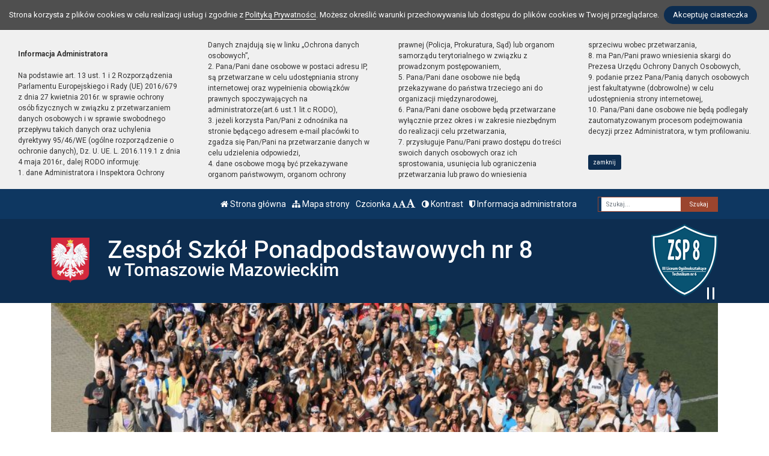

--- FILE ---
content_type: text/html; charset=UTF-8
request_url: https://zsp8.eu/strona/historia
body_size: 9205
content:
<!DOCTYPE html><html lang="pl-PL" class=""><head>
<link rel="dns-prefetch" href="//zsp8.eu">
<link rel="dns-prefetch" href="//uonetplus.vulcan.net.pl">
<link rel="dns-prefetch" href="//www.bip.zsp8tomaszow.wikom.pl">
<link rel="dns-prefetch" href="//2024.technika.perspektywy.pl">
<link rel="dns-prefetch" href="//www.kuratorium.waw.pl">
<link rel="dns-prefetch" href="//www.facebook.com">
<link rel="dns-prefetch" href="//www.youtube.com">
<link rel="dns-prefetch" href="//www.w3.org">
<link rel="dns-prefetch" href="//goo.gl">
<link rel="dns-prefetch" href="//wikom.pl"><meta http-equiv="Content-Type" content="text/html; charset=utf-8"><meta http-equiv="X-UA-Compatible" content="IE=edge"><meta name="viewport" content="width=device-width, initial-scale=1"><meta name="csrf-token" content="hp7yg3CDRmKlZRbbuxkRO4AvvS0dxxKqE3kuaVgc"><title>Historia - Zespół Szkół Ponadpodstawowych nr 8</title><link rel="shortcut icon" href="/uploads/5b6f53ef1456a/other/favicon.ico"><meta name="robots" content="index,follow,all"><meta name="revisit-after" content="3 days"><meta name="author" content="Wikom, wikom.pl"><meta property="og:site_name" content="Zespół Szkół Ponadpodstawowych nr 8"><meta name="keywords" content=""><meta name="description" content=""><meta property="og:title" content="Historia"><meta property="og:description" content=""><script> document.write('<link rel="stylesheet" href="/dist/css/applicationVendor.css?id=ac3c82637d9e3d87e6d3b3f397381a4f" type="text/css">'); document.write('<link rel="stylesheet" href="/dist/css/external.css?id=a827fe576aab6edeabf5ab01fd7c0556" type="text/css">'); </script><script> document.write('<link rel="stylesheet" href="https://zsp8.eu/sites/5b6f53ef1456a/css/application.css?version=1742986498" type="text/css">'); </script><link href="https://zsp8.eu/sites/5b6f53ef1456a/css/tinymce.css?version=1742986498" rel="stylesheet"><meta name="google-site-verification" content="UYEg93KOHqQU4hjD0hnnUFl31HoS66H1MIzLQzuDqpg">
<style>.page_speed_1811925389{ background-image:url('/uploads/5b6f53ef1456a/banner/zsp8_orlik_wszyscy.jpg'); } .page_speed_353067484{ background-image:url('/uploads/5b6f53ef1456a/banner//zsp8-dzienO-2024-03.jpg'); } .page_speed_550834236{ background-image:url('/uploads/5b6f53ef1456a/banner//zsp8-dzienO-2024-09.jpg'); } .page_speed_673428325{  }</style>
</head><body class=" "><div class="js-cookie-consent cookie-consent"><span class="cookie-consent__message"> Strona korzysta z plików cookies w celu realizacji usług i zgodnie z <a href="/polityka-prywatnosci">Polityką Prywatności</a>. Możesz określić warunki przechowywania lub dostępu do plików cookies w Twojej przeglądarce. </span><button class="js-cookie-consent-agree cookie-consent__agree"> Akceptuję ciasteczka </button></div><script> window.laravelCookieConsent = (function () { const COOKIE_VALUE = 1; const COOKIE_DOMAIN = 'zsp8.eu'; function consentWithCookies() { setCookie('laravel_cookie_consent', COOKIE_VALUE, 7300); hideCookieDialog(); } function cookieExists(name) { return (document.cookie.split('; ').indexOf(name + '=' + COOKIE_VALUE) !== -1); } function hideCookieDialog() { const dialogs = document.getElementsByClassName('js-cookie-consent'); for (let i = 0; i < dialogs.length; ++i) { dialogs[i].style.display = 'none'; } } function setCookie(name, value, expirationInDays) { const date = new Date(); date.setTime(date.getTime() + (expirationInDays * 24 * 60 * 60 * 1000)); document.cookie = name + '=' + value + ';expires=' + date.toUTCString() + ';domain=' + COOKIE_DOMAIN + ';path=/'; } if (cookieExists('laravel_cookie_consent')) { hideCookieDialog(); } const buttons = document.getElementsByClassName('js-cookie-consent-agree'); for (let i = 0; i < buttons.length; ++i) { buttons[i].addEventListener('click', consentWithCookies); } return { consentWithCookies: consentWithCookies, hideCookieDialog: hideCookieDialog }; })(); </script><div class="clause-top "><div class="p-4"><strong>Informacja Administratora</strong><br><br> Na podstawie art. 13 ust. 1 i 2 Rozporządzenia Parlamentu Europejskiego i Rady (UE) 2016/679 z dnia 27 kwietnia 2016r. w sprawie ochrony osób fizycznych w związku z przetwarzaniem danych osobowych i w sprawie swobodnego przepływu takich danych oraz uchylenia dyrektywy 95/46/WE (ogólne rozporządzenie o ochronie danych), Dz. U. UE. L. 2016.119.1 z dnia 4 maja 2016r., dalej RODO informuję:<br> 1. dane Administratora i Inspektora Ochrony Danych znajdują się w linku „Ochrona danych osobowych”,<br> 2. Pana/Pani dane osobowe w postaci adresu IP, są przetwarzane w celu udostępniania strony internetowej oraz wypełnienia obowiązków prawnych spoczywających na administratorze(art.6 ust.1 lit.c RODO),<br> 3. jeżeli korzysta Pan/Pani z odnośnika na stronie będącego adresem e-mail placówki to zgadza się Pan/Pani na przetwarzanie danych w celu udzielenia odpowiedzi,<br> 4. dane osobowe mogą być przekazywane organom państwowym, organom ochrony prawnej (Policja, Prokuratura, Sąd) lub organom samorządu terytorialnego w związku z prowadzonym postępowaniem,<br> 5. Pana/Pani dane osobowe nie będą przekazywane do państwa trzeciego ani do organizacji międzynarodowej,<br> 6. Pana/Pani dane osobowe będą przetwarzane wyłącznie przez okres i w zakresie niezbędnym do realizacji celu przetwarzania,<br> 7. przysługuje Panu/Pani prawo dostępu do treści swoich danych osobowych oraz ich sprostowania, usunięcia lub ograniczenia przetwarzania lub prawo do wniesienia sprzeciwu wobec przetwarzania,<br> 8. ma Pan/Pani prawo wniesienia skargi do Prezesa Urzędu Ochrony Danych Osobowych,<br> 9. podanie przez Pana/Panią danych osobowych jest fakultatywne (dobrowolne) w celu udostępnienia strony internetowej,<br> 10. Pana/Pani dane osobowe nie będą podlegały zautomatyzowanym procesom podejmowania decyzji przez Administratora, w tym profilowaniu.</div><div class="p-4 pt-0"><a href="#" class="close-clause btn btn-primary">zamknij</a></div></div><ul class="jump-to"><li><a href="#header-menu-inner">Przejdź do głównego menu</a></li><li><a href="#main-content-inner">Przejdź do treści</a></li><li><a href="#search-input">Przejdź do wyszukiwarki</a></li><li><a href="https://zsp8.eu/mapa-strony">Przejdź do mapy strony</a></li></ul><header><div id="sub-header" class=" d-flex align-items-center"><div class="container"><div class="row align-items-center"><div class="col-12 col-lg-auto ml-lg-auto"><ul class="sub-header-menu" id="sub-header-menu"><li><a href="https://zsp8.eu/" title="Otwórz stronę główną" id="subheader-home-link"><span class="fa fa-home" aria-hidden="true"></span> Strona główna </a></li><li><a href="https://zsp8.eu/mapa-strony" title="Otwórz mapę strony" id="subheader-sitemap-link"><span class="fa fa-sitemap" aria-hidden="true"></span> Mapa strony </a></li><li> Czcionka <a href="javascript:void(1)" title="Zmień rozmiar czcionki na normalny" class="font-normal"><span class="fa fa-font" aria-hidden="true"></span><span class="hidden-text" id="subheader-normal-font-link">Normalny rozmiar czcionki</span></a><a href="javascript:void(2)" title="Zmień rozmiar czcionki na większy" class="font-larger"><span class="fa fa-font" aria-hidden="true"></span><span class="hidden-text" id="subheader-larger-font-link">Większy rozmiar czcionki</span></a><a href="javascript:void(3)" title="Zmień rozmiar czcionki na największy" class="font-largest"><span class="fa fa-font" aria-hidden="true"></span><span class="hidden-text" id="subheader-largest-font-link">Największy rozmiar czcionki</span></a></li><li><a href="javascript:void(0)" title="Zmień kontrast na stronie" id="subheader-contrast-link" class="toggle-contrast"><span class="fa fa-adjust" aria-hidden="true"></span> Kontrast </a></li><li><button type="button" class="clause" title="Otwórz informację administratora" id="subheader-clause-link"><span class="fa fa-shield" aria-hidden="true"></span> Informacja administratora </button></li></ul></div><div class="col-12 col-lg-auto"><div class="search-box"><form method="POST" action="https://zsp8.eu/szukaj" accept-charset="UTF-8"><input name="_token" type="hidden" value="hp7yg3CDRmKlZRbbuxkRO4AvvS0dxxKqE3kuaVgc"><div class="form-row h-100"><div class="form-group col-auto d-flex align-items-center"><label class="mb-0 mr-2 search-label" for="search-input"> Fraza </label></div><div class="form-group col px-0"><input type="search" id="search-input" name="search" required="required" class="form-control" placeholder="Szukaj..."></div><div class="form-group col-auto pl-0"><input type="submit" class="form-control" value="Szukaj"></div></div></form></div></div></div></div></div><div id="banner"><div class="title-bar"><div class="container"><div class="row align-items-center"><div class="col-auto order-1 order-md-1 mx-auto mx-xl-0 my-4 my-xl-0"><img src="https://zsp8.eu/images/application/godlo_polski.png" class="emblem" alt="Godło polski"></div><div class="col order-3 order-md-2 mb-4 mb-xl-0"><h1 class="page-title"><span class="school-name-lead">Zespół Szkół Ponadpodstawowych nr 8</span><br/><span>w Tomaszowie Mazowieckim</span></h1></div><div class="col-auto mx-auto mx-xl-0 additional-logo-wrapper order-2 order-md-3"><img class="additional-logo" alt="Logo" src="https://zsp8.eu/sites/5b6f53ef1456a/images/logo.png"></div></div></div></div><div class="slider-box"><div class="row no-gutters h-100"><div class=" col-12 h-100"><div class="slider-inner"><div class="swiper-container"><div class="swiper-wrapper"><div class="swiper-slide page_speed_1811925389"></div><div class="swiper-slide page_speed_353067484"></div><div class="swiper-slide page_speed_550834236"></div></div><div class="swiper-button-prev d-block d-lg-none"></div><div class="swiper-button-next d-block d-lg-none"></div></div><button class="swiper-button-pause" aria-label="Zatrzymaj slider" title="Zatrzymaj slider"></button><button class="swiper-button-play" aria-label="Wznów slider" title="Wznów sider"></button></div></div></div></div><div class="banner-mask"></div></div><div id="header-menu"><div class="container"><div class="row"><div class="col-12"><div class="header-menu-inner"><div class="header-menu-decor header-menu-decor-left"></div><div class="header-menu-decor header-menu-decor-right"></div><ul><li ><a href="https://zsp8.eu/strona/wiadomosci" title="Wiadomości"> Wiadomości </a></li><li class="active" ><a href="https://zsp8.eu/strona/o-szkole" title="O szkole"> O szkole </a></li><li ><a href="https://zsp8.eu/strona/dzialalnosc" title="Działalność"> Działalność </a></li><li ><a href="https://zsp8.eu/strona/rodzic" title="Rodzic"> Rodzic </a></li><li ><a href="https://zsp8.eu/strona/uczen" title="Uczeń"> Uczeń </a></li><li ><a href="https://zsp8.eu/strona/projekty" title="Projekty"> Projekty </a></li><li ><a href="https://zsp8.eu/strona/rekrutacja-2025-26" title="Rekrutacja 2025/26"> Rekrutacja 2025/26 </a></li><li ><a href="https://uonetplus.vulcan.net.pl/powiattomaszowski" target="_blank" title="e-dziennik"> e-dziennik </a></li><li ><a href="https://zsp8.eu/strona/kontakt" title="Kontakt"> Kontakt </a></li></ul></div></div></div></div></div></header><script>let animationType = 'anim2';</script><div id="middle-section"><div class="container"><div class="row"><div class="col-12"><div id="middle-section-inner"><div class="row"><div class="col-12 breadcrumbs-top"><div class="breadcrumbs"><ol class="breadcrumb"><li class="breadcrumb-item"><a href="https://zsp8.eu/">Strona główna</a></li><li class="breadcrumb-item"><a href="https://zsp8.eu/strona/o-szkole">O szkole</a></li><li class="breadcrumb-item active">Historia</li></ol></div></div></div><div class="row flex-lg-nowrap"><div class="col-12 col-lg-9 col-main-content order-lg-2"><main id="main-content"><div class="row"><div class="col-12 breadcrumbs-content"><div class="breadcrumbs"><ol class="breadcrumb"><li class="breadcrumb-item"><a href="https://zsp8.eu/">Strona główna</a></li><li class="breadcrumb-item"><a href="https://zsp8.eu/strona/o-szkole">O szkole</a></li><li class="breadcrumb-item active">Historia</li></ol></div></div><div class="col-12"><div id="main-content-inner"><article><h2>Historia</h2><div class="content-module content-module-text"><div class="py-3"><div class="row"></div><p>W ciągu swej kilkudziesięcioletniej historii szkoła ewoluowała ze szk&oacute;ł zawodowych (związanych z ZWCH &bdquo;Wistom&rdquo;) aż do obecnego ZSP nr 8.</p><ul><li>2020-.........:&nbsp; Zesp&oacute;ł Szk&oacute;ł Ponadpodstawowych nr8 w Tomaszowie Maz;</li><li>2015 &ndash;2020 : Zesp&oacute;ł Szk&oacute;ł Ponadgimnazjalnych nr 8 w Tomaszowie Maz.;</li><li>2006 &ndash; 2015: III Licem Og&oacute;lnokształcące im. płk. Stanisława Hojnowskiego w Tomaszowie Maz.;</li><li>2002 &ndash; 2005: Zesp&oacute;ł Szk&oacute;ł Ponadgimnazjalnych nr 7 w Tomaszowie Maz.;</li><li>1994 &ndash; 2001: Zesp&oacute;ł Szk&oacute;ł Ponadpodstawowych nr 1 w Tomaszowie Maz.;</li><li>1992 &ndash; 1993: Zesp&oacute;ł Szk&oacute;ł Zawodowych nr 6 w Tomaszowie Maz.;</li><li>1978 &ndash; 1991: Zesp&oacute;ł Szk&oacute;ł Zawodowych Zakład&oacute;w Wł&oacute;kien Chemicznych &bdquo;chemitex-Wistom&rdquo; w Tomaszowie Maz.;</li><li>1973 &ndash; 1977: Zesp&oacute;ł Szk&oacute;ł Zawodowych w Tomaszowie Maz.;</li><li>1970 &ndash; 1972: Zesp&oacute;ł Szk&oacute;ł Zawodowych przy ZWS &bdquo;Wistom&rdquo; w Tomaszowie Maz.;</li><li>1959 &ndash; 1969: Przyzakładowa Szkoła Zawodowa Zakład&oacute;w Wł&oacute;kien Chemicznych &bdquo;Wistom&rdquo; o specjalnościach: ślusarz remontu urządzeń przemysłowych i elektromechanik.</li></ul><p>Więcej szczeg&oacute;łowych informacji o historii naszej szkoły znajdziesz na stronach Pracy Zbiorowej &bdquo;P&oacute;ł wieku Naszej Szkoły&rdquo; wydanej z okazji Jubileuszu 50-cio lecia jej istnienia i wydanej przez: III Liceum Og&oacute;lnokształcące w Tomaszowie Mazowieckim, skład, łamanie, opracowanie graficzne: Agencja Wydawnicza PAJ-Press paj@pt.onet.pl, druk i oprawa: MOMAG SA. ISBN 978-83-929861-0-2 (do nabycia w szkole).</p></div></div></article></div></div></div></main></div><div class="col-lg-3 col-12 col-sidebar order-lg-1"><div id="sidebar"><aside><div class="sidebar-top-decor"></div><div class="sidebar-content"><div class="row"><div class="col-12"><nav id="sidebar-menu" class="d-none d-lg-block"><ul><li class=" "><a href="https://zsp8.eu/strona/kadra"> Kadra </a><ul></ul></li><li class=" "><a href="https://zsp8.eu/strona/prawo-szkolne"> Prawo szkolne </a><ul></ul></li><li class=" "><a href="https://zsp8.eu/strona/ochrona-danych-osobowych"> Ochrona Danych Osobowych </a><ul></ul></li><li class=" "><a href="https://zsp8.eu/strona/pedagog-psycholog"> Pedagog/Psycholog </a><ul></ul></li><li class=" "><a href="https://zsp8.eu/strona/biblioteka"> Biblioteka </a><ul></ul></li><li class=" "><a href="https://zsp8.eu/strona/patron-iii-lo"> Patron III LO </a><ul></ul></li><li class=" active "><a href="https://zsp8.eu/strona/historia"> Historia </a><ul><li ><a href="https://zsp8.eu/strona/podroz-sentymentalna-60-lecie-nadrzecznej"> PODRÓŻ SENTYMENTALNA - 60-lecie Nadrzecznej </a></li><li ><a href="https://zsp8.eu/strona/przystanek-drugi-liceum-ogolnoksztalcace-nowe-horyzonty"> Przystanek drugi - Liceum ogólnokształcące - nowe horyzonty </a></li><li ><a href="https://zsp8.eu/strona/przystanek-trzeci-warto-pomagac"> Przystanek trzeci- WARTO POMAGAĆ </a></li><li ><a href="https://zsp8.eu/strona/przystanek-czwarty-flirt-z-melpomena"> Przystanek czwarty - Flirt z Melpomeną... </a></li><li ><a href="https://zsp8.eu/strona/przystanek-piaty-sportowcy-z-nadrzecznej"> Przystanek piąty - Sportowcy z Nadrzecznej </a></li><li ><a href="https://zsp8.eu/strona/przystanek-szosty-wedrowka-jedna-zycie-jest-czlowieka"> Przystanek szósty -Wędrówką jedną życie jest człowieka… </a></li><li ><a href="https://zsp8.eu/strona/jubileusz-50-cio-lecia"> Jubileusz 50-cio lecia </a></li></ul></li></ul></nav></div><div class="col-12"><div id="addons"><div class="addon-item addon-item-image addon-bip"><div class="addon-image px-5"><a href="http://www.bip.zsp8tomaszow.wikom.pl"><img src="https://zsp8.eu/images/application/POL_BIP_full.svg" class="img-fluid" width="300" height="107" alt="BIP"></a></div></div><div class="addon-item addon-item-image"><div class="addon-image"><a href="https://2024.technika.perspektywy.pl/2024/rankings/ranking-glowny-technikow" ><img src="/uploads/thumbs/5b6f53ef1456a/addons/tarcza-2024-srebrne-technikum-300x_.png?token=89c130f8c7b7bb5bc34ab733388f5c0c" class="img-fluid" alt="Srebrna Tarcza tygodnika Perspektywy dla Technikum nr 6"></a></div></div><div class="addon-item addon-item-text"><a href="https://www.kuratorium.waw.pl/download/1/20320/InformacjadlarodzicowdzieciprzybywajacychzUkrainy-wersjawjezykupolskim.pdf"><p> ІНФОРМАЦІЯ ДЛЯ БАТЬКІВ ДІТЕЙ, ЯКІ ПРИБУВАЮТЬ З УКРАЇНИ // Informacja dla rodziców dzieci przybywających z Ukrainy </p></a></div><div class="addon-item addon-item-image"><div class="addon-image"><a href="https://zsp8.eu/strona/eko-pracownia-biologiczna-2020" ><img src="/uploads/thumbs/5b6f53ef1456a/addons/tablica-eko-300x_.jpg?token=b454a545e9515c49e94f8a5c76ef6ce2" class="img-fluid" alt="Przejdź do informacji o eko-pracowni 2017"></a></div></div><div class="addon-item addon-item-image"><div class="addon-image"><a href="https://zsp8.eu/strona/eko-pracownia-chemiczna-2017-2018" ><img src="/uploads/thumbs/5b6f53ef1456a/addons/ekopracownia-300x_.jpg?token=fa3aa3d815199e4bacd98ec73741d012" class="img-fluid" alt="Przejdź do informacji o eko-pracowni biologicznej 2020"></a></div></div><div class="addon-item addon-item-counter"><div class="text-center"><strong>Tylu</strong><br><strong>3065844</strong> gości było na naszej stronie<br></div></div><div class="addon-item addon-item-counter2"><div class="text-center"><strong>Odliczamy</strong><br><strong>584</strong> dni do zakończenia roku szkolnego 2023/2024 </div></div></div></div></div></div><div class="sidebar-bottom-decor"></div></aside></div></div></div></div></div></div></div></div><footer><div class="footer-decor-top"></div><div class="container"><div class="row"><div class="col-12"><div class="footer-inner"><div class="row"><div class="col-auto pr-0"><div class="footer-decor-left"></div></div><div class="col-12 col-lg"><div class="row"><div class="col-12 col-md-6 col-lg-auto mb-5 mb-lg-0"><div class="footer-address"><h3 id="footer-address-heading"><span class="fa fa-home" aria-hidden="true"></span> Adres</h3> Zespół Szkół Ponadpodstawowych nr 8<br />w Tomaszowie Mazowieckim<br />ul. Nadrzeczna 17/25<br />97-200 Tomaszów Mazowiecki </div></div><div class="col-12 col-md-6 col-lg-auto mb-5 mb-lg-0"><div class="footer-phones"><h3 id="footer-contact-heading"><span class="fa fa-address-card" aria-hidden="true"></span> Kontakt</h3><ul id="footer-contact"><li><a href="tel:447245308" id="footer-phone0-link" title="Zadzwoń Sekretariat 44 724 53 08"><span class="fa fa-phone" aria-hidden="true"></span> Sekretariat 44 724 53 08 </a></li><li><a href="tel:447245308" id="footer-phone1-link" title="Zadzwoń Fax 44 724 53 08"><span class="fa fa-phone" aria-hidden="true"></span> Fax 44 724 53 08 </a></li><li><a href="mailto:zsp8tomaszow@wikom.pl" id="footer-email0-link" title="Wyślij e-mail do zsp8tomaszow@wikom.pl"><span class="fa fa-envelope" aria-hidden="true"></span> zsp8tomaszow@wikom.pl </a></li></ul></div></div><div class="col-12 col-md-6 col-lg-3 mb-5 mb-lg-0"><div class="footer-links"><h3 id="footer-links-heading"><span class="fa fa-link" aria-hidden="true"></span> Linki</h3><ul id="footer-links"><li><a href="http://www.bip.zsp8tomaszow.wikom.pl" title="Otwórz BIP"><svg version="1.1" x="0px" y="0px" viewBox="0 0 544 236.9" xml:space="preserve"><g id="Layer_1-2"><path d="M353.8,0c10.2,0,18.5,8.3,18.5,18.5S364,37,353.8,37c-10.2,0-18.5-8.3-18.5-18.5S343.6,0,353.8,0C353.8,0,353.8,0,353.8,0"/><g><path d="M251.8,45.4L251.8,45.4c-12.4,0-24,3.3-34.1,9c-0.1-11.9-0.3-23.8-0.4-35.7c0-0.1,0-0.1,0-0.2c0-10.2-8.3-18.5-18.5-18.5c-10.2,0-18.5,8.3-18.5,18.5h0v100.6l0.5-0.7c0,0.2,0,0.5,0,0.7c0,40.8,31.8,73.8,71,73.8c39.2,0,71-33,71-73.8C322.8,78.4,291,45.4,251.8,45.4z M252.8,158.9c-22.3,0.2-40.5-17.8-40.7-40.1c0-0.1,0-0.2,0-0.3C212,96.2,230,78.1,252.2,78.1c22.3-0.2,40.5,17.8,40.7,40.1S275.1,158.7,252.8,158.9z"/><polygon points="180.3,18.6 180.3,18.6 180.3,18.6 "/></g><path d="M472.9,45.4c-39.2,0-71,33-71,73.8c0,0,0,0,0,0l0,0c0.4,33,0.9,66,1.3,99c0,0.1,0,0.1,0,0.2c0,10.2,8.3,18.5,18.5,18.5s18.5-8.3,18.5-18.5c0,0,0,0,0,0h0.1v-33.7c9.8,5.3,20.9,8.3,32.7,8.3c39.2,0,71-33,71-73.8C543.9,78.4,512.2,45.4,472.9,45.4z M473.9,158.9c-22.3,0.2-40.5-17.8-40.7-40.1c0-0.1,0-0.2,0-0.3c-0.1-22.2,17.9-40.3,40.1-40.4c22.3-0.2,40.5,17.8,40.7,40.1S496.3,158.7,473.9,158.9z"/><path d="M382.5,160.7L382.5,160.7C382.5,160.7,382.5,160.7,382.5,160.7c-1.6-1.4-3.3-2.5-5.3-3.3c-2-2.3-3.6-6.5-4.5-14.6c-1.6-14.8-0.9-42.9-0.1-71h0c0,0,0,0,0,0c0-10.2-8.3-18.5-18.5-18.5s-18.5,8.3-18.5,18.5c0,0,0,0,0,0l0,0h0c0,0,0,0.1,0,0.1c-0.4,34.4-0.8,68.8,3.5,88.6c4.3,19.9,13.3,25.1,22.3,30.3l0,0c2.6,1.4,5.6,2.2,8.7,2.2c10.2,0,18.5-8.3,18.5-18.5C388.8,169,386.3,164,382.5,160.7z"/><path d="M0,44.5h142.6v147.8L0,44.5"/></g></svg> BIP </a></li><li><a href="https://uonetplus.vulcan.net.pl/powiattomaszowski" title="Otwórz e-Dziennik" id="footer-dziennik-link"><span class="fa fa-book" aria-hidden="true"></span> e-Dziennik </a></li><li><a href="https://www.facebook.com/zsp8tm/" id="footer-facebook-link" title="Otwórz Facebook"><span class="fa fa-facebook" aria-hidden="true"></span> Facebook </a></li><li><a href="https://www.youtube.com/channel/UCZJ9POL_CD8B1Sf_HFy4iHA" id="footer-youtube-link" title="Otwórz YouTube"><span class="fa fa-youtube" aria-hidden="true"></span> YouTube </a></li><li><a href="/polityka-prywatnosci" title="Otwórz politykę prywatności"><span aria-hidden="true" class="fa fa-user-secret page_speed_673428325"></span> Polityka Prywatności</a></li><li><a href="https://zsp8.eu/deklaracja-dostepnosci" title="Otwórz Deklarację Dostępności"><svg xmlns="http://www.w3.org/2000/svg" viewBox="-11 0 512 512" width="512pt"><path d="m365.960938 233.679688c.851562 0 1.699218.011718 2.550781.027343l.21875.003907c4.777343.085937 9.515625.394531 14.207031.90625v-174.207032c0-33.308594-27.101562-60.410156-60.410156-60.410156h-262.113282c-33.3125 0-60.414062 27.101562-60.414062 60.410156v347.472656c0 33.3125 27.101562 60.414063 60.410156 60.414063h175c-15.101562-24.269531-23.023437-51.988281-23.023437-80.957031 0-84.730469 68.890625-153.660156 153.574219-153.660156zm-149.304688-135.042969h89.523438c8.285156 0 15 6.714843 15 15 0 8.285156-6.714844 15-15 15h-89.523438c-8.28125 0-15-6.714844-15-15 0-8.285157 6.71875-15 15-15zm0 60.003906h89.523438c8.285156 0 15 6.714844 15 15s-6.714844 15-15 15h-89.523438c-8.28125 0-15-6.714844-15-15s6.71875-15 15-15zm-50.375 211.015625h-89.523438c-8.285156 0-15-6.714844-15-15 0-8.28125 6.714844-15 15-15h89.523438c8.28125 0 15 6.71875 15 15 0 8.285156-6.71875 15-15 15zm0-61.007812h-89.523438c-8.285156 0-15-6.714844-15-15 0-8.285157 6.714844-15 15-15h89.523438c8.28125 0 15 6.714843 15 15 0 8.285156-6.71875 15-15 15zm0-60.003907h-89.523438c-8.285156 0-15-6.714843-15-15 0-8.285156 6.714844-15 15-15h89.523438c8.28125 0 15 6.714844 15 15 0 8.285157-6.71875 15-15 15zm0-60.003906h-89.523438c-8.285156 0-15-6.714844-15-15s6.714844-15 15-15h89.523438c8.28125 0 15 6.714844 15 15s-6.71875 15-15 15zm0-60.003906h-89.523438c-8.285156 0-15-6.714844-15-15 0-8.285157 6.714844-15 15-15h89.523438c8.28125 0 15 6.714843 15 15 0 8.285156-6.71875 15-15 15zm35.375 105.007812c0-8.285156 6.71875-15 15-15h43.117188c8.285156 0 15 6.714844 15 15 0 8.285157-6.714844 15-15 15h-43.117188c-8.28125 0-15-6.714843-15-15zm0 0"/><path d="m454.785156 299.941406c-23.023437-23.429687-53.773437-36.65625-86.582031-37.234375l-.214844-.003906c-.675781-.011719-1.351562-.023437-2.027343-.023437-68.691407 0-124.574219 55.921874-124.574219 124.660156 0 27.300781 8.664062 53.226562 25.050781 74.980468 23.785156 31.574219 60.058594 49.679688 99.523438 49.679688 68.691406 0 124.574218-55.921875 124.574218-124.660156 0-32.90625-12.695312-63.945313-35.75-87.398438zm-35.597656 67.132813-47.570312 59.300781c-2.957032 3.683594-7.308594 5.617188-11.710938 5.617188-3.058594 0-6.136719-.933594-8.792969-2.855469l-35.480469-25.707031c-6.707031-4.859376-8.207031-14.238282-3.34375-20.949219 4.859376-6.707031 14.238282-8.207031 20.945313-3.34375l23.917969 17.328125 38.636718-48.164063c5.183594-6.460937 14.621094-7.496093 21.085938-2.3125 6.460938 5.183594 7.496094 14.625 2.3125 21.085938zm0 0"/></svg> Deklaracja Dostępności</a></li></ul></div></div><div class="col-12 col-md-6 col-lg mb-5 mb-lg-0"><div class="footer-map"><h3 id="footer-map-heading"><span class="fa fa-map-marker" aria-hidden="true"></span> Mapa </h3><a href="https://goo.gl/maps/Rv1EwaTrVqr" title="Otwórz mapę"><img src="https://zsp8.eu/images/application/mapa.png" class="img-fluid" alt="Link do mapy"></a></div></div></div></div><div class="col-auto pl-0"><div class="footer-decor-right"></div></div></div></div></div></div></div><div class="copyrights"><div class="container h-100"><div class="row justify-content-center align-items-center h-100 no-gutters"><div class="col-auto"><div class="copyrights-inner"><a href="https://wikom.pl/" title="Strona Wikom w nowym oknie"><svg version="1.1" x="0px" y="0px" viewBox="0 0 555.9 176.2" xml:space="preserve"><g><path d="M238,44.3c3.2-0.3,6.3-0.5,9.5-0.7C232.2,16.6,203.7,0,172.7,0c-47.4,0-85.9,38.5-85.9,85.9c0,2.5,0.1,5.1,0.3,7.5c6.8-4.3,13.9-8.3,21.1-12C148.7,60.5,195.5,48.1,238,44.3z"></path><path d="M356.3,49.9c-35-4.4-70-8.7-108.5-6.4c3.7,6.7,6.5,13.8,8.3,21.2c-4,0.9-7.9,1.7-11.8,2.7c-32.7,7.9-58.6,18.5-83.3,34.5c-17.8,11.5-35.1,25.7-52.2,40.8c-12.3-13.7-19.9-31-21.6-49.3C55.7,112.9,27.8,137.1,0,161.3l88.9-0.1c21.5-19.4,43.1-38.7,65.4-54.1c-15.4,10.6-30.5,23.2-45.4,36.3c21.2,23.5,53.6,33.5,84.3,26c46.1-11.3,74.2-57.8,62.9-103.9C286.4,59,321.4,54.5,356.3,49.9z M158,104.6c1-0.7,2-1.3,2.9-1.9c2.8-1.8,5.7-3.6,8.6-5.3c-2.8,1.7-5.7,3.4-8.5,5.2C160,103.2,159,103.9,158,104.6z M154.5,107c1.1-0.7,2.1-1.4,3.2-2.2C156.6,105.5,155.5,106.3,154.5,107z"></path></g><g class="st0"><path d="M280.3,175.2L266,115.6h12.3l9,41l10.9-41h14.3l10.5,41.6l9.2-41.6h12.1l-14.5,59.6H317l-11.9-44.6l-11.8,44.6L280.3,175.2L280.3,175.2z"></path><path d="M350,175.2v-59.6h12v59.6H350z"></path><path d="M373.7,175.2v-59.6h12v26.5l24.3-26.5h16.2l-22.4,23.2l23.7,36.4h-15.6l-16.4-28l-9.8,10v18L373.7,175.2L373.7,175.2z"></path><path d="M431.3,145.8c0-6.1,0.9-11.2,2.7-15.3c1.4-3,3.2-5.8,5.6-8.2c2.3-2.4,4.9-4.2,7.7-5.4c3.7-1.6,8-2.4,12.9-2.4c8.8,0,15.8,2.7,21.1,8.2s7.9,13,7.9,22.7c0,9.6-2.6,17.2-7.8,22.6c-5.2,5.4-12.2,8.2-21,8.2c-8.9,0-15.9-2.7-21.1-8.1C433.9,162.7,431.3,155.3,431.3,145.8z M443.7,145.4c0,6.8,1.6,11.9,4.7,15.4s7.1,5.2,11.9,5.2s8.7-1.7,11.8-5.2s4.6-8.6,4.6-15.6c0-6.8-1.5-11.9-4.5-15.3c-3-3.4-7-5-11.9-5c-5,0-9,1.7-12,5.1C445.2,133.4,443.7,138.5,443.7,145.4z"></path><path d="M498.3,175.2v-59.6h18l10.8,40.7l10.7-40.7h18.1v59.6h-11.2v-46.9l-11.8,46.9h-11.6l-11.8-46.9v46.9L498.3,175.2L498.3,175.2z"></path></g></svg></a></div><div class="clearfix"></div></div><div class="col h-100"><div class="copyrights-inner"></div></div></div></div></div><div class="footer-decor-bottom"></div></footer><script src="/dist/js/applicationVendor.js?id=21302bef77e61b3e43f31ecf0b5db644"></script><script src="/js/application.js?id=8f2658e593adfa9cd2fd3d2b7c6bd781"></script></body></html>